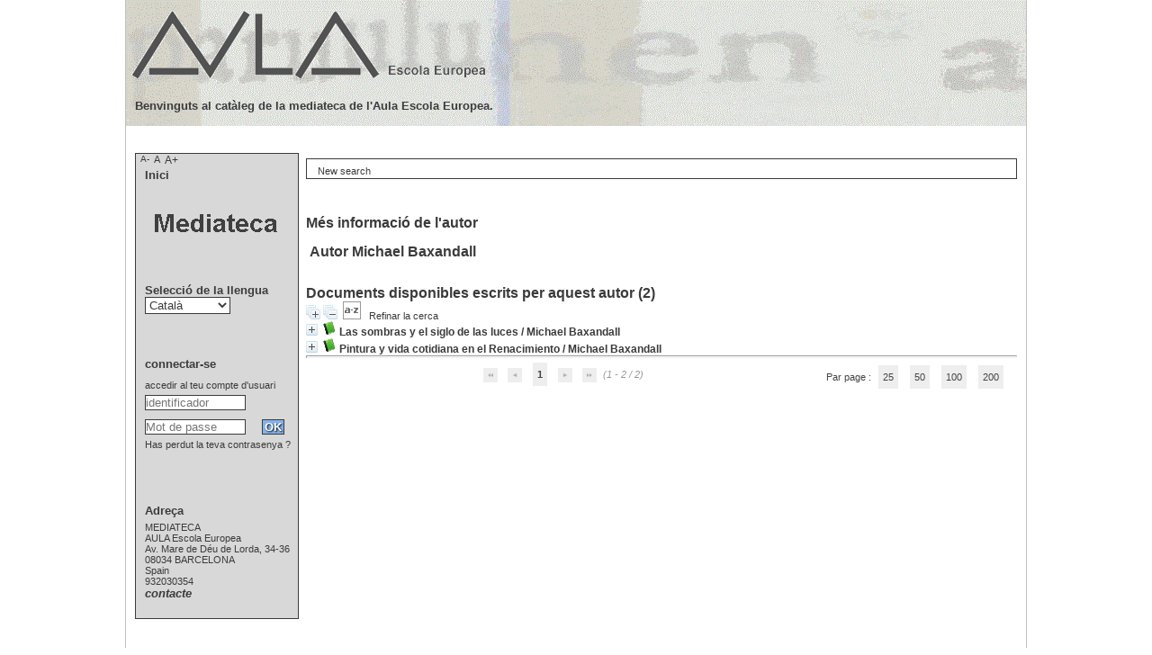

--- FILE ---
content_type: text/html; charset=utf-8
request_url: https://intranet.aula-ee.com/pmb/opac_css/index.php?lvl=author_see&id=8646
body_size: 8795
content:
<!DOCTYPE html>
<html lang='ca'>
<head>
    
			<meta charset="utf-8" />
			<meta name="author" content="PMB Group" />
					
			<meta name="keywords" content="OPAC, web, library, opensource, catalog, catalogue, bibliothèque, médiathèque, pmb, phpmybibli" />
			<meta name="description" content="Catàleg en línia MEDIATECA<br/>AULA Escola Europea." /><meta name='robots' content='all' />
			<!--IE et son enfer de compatibilit�-->
			<meta http-equiv='X-UA-Compatible' content='IE=Edge' />
			<meta name="viewport" content="width=device-width, initial-scale=1, maximum-scale=1" />
	<title>Catàleg en línia MEDIATECA<br/>AULA Escola Europea</title>
	
	
<link rel='stylesheet' type='text/css' href='./styles/common/animation_display.css?1615825938' />
<link rel='stylesheet' type='text/css' href='./styles/common/common.css?1671786155' />
<link rel='stylesheet' type='text/css' href='./styles/common/contrib.css?1673276543' />
<link rel='stylesheet' type='text/css' href='./styles/common/dGrowl.css?1657616007' />
<link rel='stylesheet' type='text/css' href='./styles/common/font-awesome.css?1478593624' />
<link rel='stylesheet' type='text/css' href='./styles/common/open-sans.css?1479312986' />
<link rel='stylesheet' type='text/css' href='./styles/common/pagination.css?1532013719' />
<link rel='stylesheet' type='text/css' href='./styles/common/record_display.css?1540561363' />
<link rel='stylesheet' type='text/css' href='./styles/common/visionneuse.css?1646663900' />
<link rel='stylesheet' type='text/css' href='./styles/aulaee/aulaee.css?1717747531' />
<link rel='stylesheet' type='text/css' href='./styles/aulaee/colonnes.css?1686175392' />
<link rel='stylesheet' type='text/css' href='./styles/aulaee/ext_search.css?1686175392' />
<link rel='stylesheet' type='text/css' href='./styles/aulaee/gallerie_photos.css?1686175392' />
<link rel='stylesheet' type='text/css' href='./styles/aulaee/liste_bulletins.css?1686175392' />
<link rel='stylesheet' type='text/css' href='./styles/aulaee/print.css?1686175392' />
<link rel='stylesheet' type='text/css' href='./styles/aulaee/tags.css?1686175392' />
<link rel='stylesheet' type='text/css' href='./styles/aulaee/visionneuse.css?1686175393' /><script type='text/javascript'>var opac_style= 'aulaee';</script>
	<!-- css_authentication -->	<link rel='SHORTCUT ICON' href='./images/site/favicon.ico' />
	<script type="text/javascript" src="includes/javascript/drag_n_drop.js"></script>
	<script type="text/javascript" src="includes/javascript/handle_drop.js"></script>
	<script type="text/javascript" src="includes/javascript/popup.js"></script>
	<script type='text/javascript'>
			// Fonction a utiliser pour l'encodage des URLs en javascript
			function encode_URL(data){
				var docCharSet = document.characterSet ? document.characterSet : document.charset;
				if(docCharSet == "UTF-8"){
	    			return encodeURIComponent(data);
	    		}else{
	    			return escape(data);
	    		}
	    	}
	    </script>
	<script type='text/javascript'>
	  	if (!document.getElementsByClassName){ // pour ie
			document.getElementsByClassName = 
			function(nom_class){
				var items=new Array();
				var count=0;
				for (var i=0; i<document.getElementsByTagName('*').length; i++) {  
					if (document.getElementsByTagName('*').item(i).className == nom_class) {
						items[count++] = document.getElementsByTagName('*').item(i); 
				    }
				 }
				return items;
			 }
		}
	</script>

		<link rel='stylesheet' type='text/css' href='./includes/javascript/dojo/dijit/themes/tundra/tundra.css' />
		<script type='text/javascript'>
			var dojoConfig = {
				parseOnLoad: true,
				locale: 'ca-es',
				isDebug: false,
				usePlainJson: true,
				packages: [{
						name: 'pmbBase',
						location:'../../../..'
					},{
						name: 'd3',
						location:'../../d3'
					}],
				deps: ['apps/pmb/MessagesStore', 'dgrowl/dGrowl', 'dojo/ready', 'apps/pmb/ImagesStore'],
				callback:function(MessagesStore, dGrowl, ready, ImagesStore){
					window.pmbDojo = {};
					pmbDojo.messages = new MessagesStore({url:'./ajax.php?module=ajax&categ=messages', directInit:false});
					pmbDojo.images = new ImagesStore({url:'./ajax.php?module=ajax&categ=images', directInit:false});
					ready(function(){
						new dGrowl({'channels':[{'name':'info','pos':2},{'name':'error', 'pos':1}]});
					});
						
				},
			};
		</script>
		<script type='text/javascript' src='./includes/javascript/dojo/dojo/dojo.js'></script>
		<script type='text/javascript'>
		dojo.addOnLoad(function () {
			// Ajout du theme Dojo
			dojo.addClass(dojo.body(),'tundra');
		})
		</script>
		<script type='text/javascript'>
	var pmb_img_patience = './images/patience.gif';
</script><script type='text/javascript'>
			var opac_show_social_network =0;
		</script>
	<script type='text/javascript' src='./includes/javascript/http_request.js'></script>
	
</head>

<body onload="window.defaultStatus='PMB : Accés públic';" onresize="history.go(0);" id="pmbopac">
		<script type='text/javascript'>
		function findNoticeElement(id){
			var ul=null;
			//cas des notices classiques
			var domNotice = document.getElementById('el'+id+'Child');
			//notice_display
			if(!domNotice) domNotice = document.getElementById('notice');
			if(domNotice){
				var uls = domNotice.getElementsByTagName('ul');
				for (var i=0 ; i<uls.length ; i++){
					if(uls[i].getAttribute('id') == 'onglets_isbd_public'+id){
						var ul = uls[i];
						break;
					}
				}
			} else{
				var li = document.getElementById('onglet_isbd'+id);
				if(!li) var li = document.getElementById('onglet_public'+id);
				if(!li) var li = document.getElementById('onglet_detail'+id);
				if(li) var ul = li.parentNode;
			}
			return ul;
		}
		function show_what(quoi, id) {
			switch(quoi){
				case 'EXPL_LOC' :
					document.getElementById('div_expl_loc' + id).style.display = 'block';
					document.getElementById('div_expl' + id).style.display = 'none';
					document.getElementById('onglet_expl' + id).className = 'isbd_public_inactive';
					document.getElementById('onglet_expl_loc' + id).className = 'isbd_public_active';
					break;
				case 'EXPL' :
					document.getElementById('div_expl_loc' + id).style.display = 'none';
					document.getElementById('div_expl' + id).style.display = 'block';
					document.getElementById('onglet_expl' + id).className = 'isbd_public_active';
					document.getElementById('onglet_expl_loc' + id).className = 'isbd_public_inactive';
					break;
				default :
					quoi= quoi.toLowerCase();
					var ul = findNoticeElement(id);
					if (ul) {
						var items  = ul.getElementsByTagName('li');
						for (var i=0 ; i<items.length ; i++){
							if(items[i].getAttribute('id')){
								if(items[i].getAttribute('id') == 'onglet_'+quoi+id){
									items[i].className = 'isbd_public_active';
									document.getElementById('div_'+quoi+id).style.display = 'block';
								}else{
									if(items[i].className != 'onglet_tags' && items[i].className != 'onglet_avis' && items[i].className != 'onglet_sugg' && items[i].className != 'onglet_basket' && items[i].className != 'onglet_liste_lecture'){
										items[i].className = 'isbd_public_inactive';
										document.getElementById(items[i].getAttribute('id').replace('onglet','div')).style.display = 'none';
									}
								}
							}
						}
					}
					break;
			}
		}
		</script>
	<script type='text/javascript' src='./includes/javascript/tablist_ajax.js'></script>
<script type='text/javascript' src='./includes/javascript/tablist.js'></script>
<script type='text/javascript' src='./includes/javascript/misc.js'></script>
	<div id='att' style='z-Index:1000'></div>
	<div id="container"><div id="main"><div id='main_header'></div><div id="main_hors_footer">
						

<script type='text/javascript' src='./includes/javascript/auth_popup.js'></script>	
<script type='text/javascript' src='./includes/javascript/pnb.js'></script><div id="intro_message"><div class="p2"></div></div><div id='navigator'>
<table style='width:100%'><tr><td class='navig_actions_first_screen' ><a href="./index.php?lvl=index" class='navig_etageres'><span>New search</span></a></td>
</tr></table></div><!-- fermeture de #navigator -->
<div id='resume_panier' class='empty'></div><!-- $Id: gabarit.html,v 1.12 2020/12/17 13:54:17 gneveu Exp $ -->

<div id="aut_details">
		<h3><span>Més informació de l'autor</span></h3>
	<div id="aut_details_container">
		<div id="aut_see" class="aut_see">
			<table class="table_aut_see">
				<tr id="authority_container">
					<td>
						<div id="authority_display_table" class="aut_display_table">
								<div class="authorlevel2">
																			<h3>
		Autor		Michael Baxandall 
							</h3>
	
																																																														
																	<div class="aut_display_row concepts_composed">	
										
									</div>
																																								
																																	<!-- Bouton edition -->
													
																								
	</div>
						</div>
					</td>
				</tr>
			</table>	
		</div>
					<div id='aut_details_liste'>
				<h3><span class="aut_details_liste_titre">Documents disponibles escrits per aquest autor (<span id='nb_aut_details'>2</span>)</span></h3>
<div id='resultatrech_liste'><span class="expandAll"><a href='javascript:expandAll_ajax(1);'><img class='img_plusplus' src='./images/expand_all.gif' style='border:0px' id='expandall'></a></span><span class="espaceResultSearch">&nbsp;</span><span class="collapseAll"><a href='javascript:collapseAll()'><img class='img_moinsmoins' src='./images/collapse_all.gif' style='border:0px' id='collapseall'></a></span><span class="espaceResultSearch">&nbsp;</span><script type='text/javascript' src='./includes/javascript/select.js'></script>
						<script>
							var ajax_get_sort=new http_request();
					
							function get_sort_content(del_sort, ids) {
								var url = './ajax.php?module=ajax&categ=sort&sub=get_sort&raz_sort='+(typeof(del_sort) != 'undefined' ? del_sort : '')+'&suppr_ids='+(typeof(ids) != 'undefined' ? ids : '')+'&page_en_cours=lvl%3Dauthor_see%26id%3D8646&sort_name=notices';
								ajax_get_sort.request(url,0,'',1,show_sort_content,0,0);
							}
					
							function show_sort_content(response) {
								document.getElementById('frame_notice_preview').innerHTML=ajax_get_sort.get_text();
								var tags = document.getElementById('frame_notice_preview').getElementsByTagName('script');
					       		for(var i=0;i<tags.length;i++){
									window.eval(tags[i].text);
					        	}
							}
							function kill_sort_frame() {
								var sort_view=document.getElementById('frame_notice_preview');
								if (sort_view)
									sort_view.parentNode.removeChild(sort_view);
							}
						</script>  
                        <span class="triSelector">
                            <a onClick='show_layer(); get_sort_content();' title="Criteris de seleccions disponibles" style='cursor : pointer;'>
                                <img src='./images/orderby_az.gif' alt="Criteris de seleccions disponibles" class='align_bottom' hspace='3' style='border:0px' id='sort_icon'>
                            </a>
                        </span><form name='mc_values' action='./index.php?lvl=more_results' style='display:none' method='post'>
<input type='hidden' name='search[]' value='s_4'/><input type='hidden' name='inter_0_s_4' value=''/><input type='hidden' name='op_0_s_4' value='EQ'/><input type='hidden' name='field_0_s_4[]' value='a:2:{s:17:&quot;serialized_search&quot;;s:25:&quot;a:1:{s:6:&quot;SEARCH&quot;;a:0:{}}&quot;;s:11:&quot;search_type&quot;;s:20:&quot;search_simple_fields&quot;;}'/><input type='hidden' name='page' value='1'/>
			<input type="hidden" name="nb_per_page_custom" value="">
</form><span class="espaceResultSearch">&nbsp;&nbsp;</span><span class="affiner_recherche"><a href='./index.php?search_type_asked=extended_search&mode_aff=aff_module' title='Refinar la cerca'>Refinar la cerca</a></span><blockquote>

			<div id="el11328Parent" class="notice-parent">
			
			<img class='img_plus' src="./getgif.php?nomgif=plus" name="imEx" id="el11328Img" title="+ informació" alt="+ informació" style='border:0px' onClick="expandBase('el11328', true);  return false;" hspace="3" /><img src="http://intranet.aula-ee.com/pmb/opac_css/images/icon_a_16x16.gif" alt='Monografia: text impr&egrave;s' title='Monografia: text impr&egrave;s'/>
			<span class="notice-heada" draggable="yes" dragtype="notice" id="drag_noti_11328"><span class="statutnot1" ></span><span  notice='11328'  class='header_title'>Las sombras y el siglo de las luces</span><span class='header_authors'> / <a href='./index.php?lvl=author_see&id=8646'>Michael Baxandall</a></span><span class='Z3988' title='ctx_ver=Z39.88-2004&amp;rft_val_fmt=info%3Aofi%2Ffmt%3Akev%3Amtx%3Abook&amp;rft.genre=book&amp;rft.btitle=Las%20sombras%20y%20el%20siglo%20de%20las%20luces&amp;rft.title=Las%20sombras%20y%20el%20siglo%20de%20las%20luces&amp;rft.isbn=84-7774-588-9&amp;rft.tpages=201%20p.&amp;rft.date=1997&amp;rft_id=&amp;rft.series=La%20balsa%20de%20la%20Medusa&amp;rft.pub=Visor&amp;rft.place=Madrid&amp;rft.au=Michael%20Baxandall&amp;rft.aulast=Baxandall&amp;rft.aufirst=Michael'></span></span>
	    		<br />
				</div>
				<div id="el11328Child" class="notice-child" style="margin-bottom:6px;display:none;"   token='f9cf5faceddc5a0121f3848af60397e6' datetime='1768856981'><table style='width:100%'><tr><td style='vertical-align:top'>
		<ul id='onglets_isbd_public11328' class='onglets_isbd_public'>
	  			<li id='onglet_public11328' class='isbd_public_active'><a href='#' title="Public" onclick="show_what('PUBLIC', '11328'); return false;">Públic</a></li>
				<li id='onglet_isbd11328' class='isbd_public_inactive'><a href='#' title="ISBD" onclick="show_what('ISBD', '11328'); return false;">ISBD</a></li>
					
					
					</ul>
					<div class='row'></div>
					<div id='div_public11328' style='display:block;'><table><tr class='tr_title'>
					<td class='align_right bg-grey'><span class='etiq_champ'>Títol :</span></td>
					<td class='public_line_value'><span class='public_title'>Las sombras y el siglo de las luces</span></td>
				</tr><tr class='tr_typdoc'>
					<td class='align_right bg-grey'><span class='etiq_champ'>Tipus de document : </span></td>
					<td class='public_line_value'><span class='public_typdoc'>text imprès</span></td>
				</tr><tr class='tr_auteurs'>
					<td class='align_right bg-grey'><span class='etiq_champ'>Autors : </span></td>
					<td class='public_line_value'><span class='public_auteurs'><a href='./index.php?lvl=author_see&id=8646' >Michael Baxandall</a></span></td>
				</tr><tr class='tr_ed1'>
					<td class='align_right bg-grey'><span class='etiq_champ'>Editorial :</span></td>
					<td class='public_line_value'><span class='public_ed1'><a href='./index.php?lvl=publisher_see&id=698' >Madrid : Visor</a></span></td>
				</tr><tr class='tr_year'>
					<td class='align_right bg-grey'><span class='etiq_champ'>Data de publicació : </span></td>
					<td class='public_line_value'><span class='public_year'>1997</span></td>
				</tr><tr class='tr_coll'>
					<td class='align_right bg-grey'><span class='etiq_champ'>Col·lecció : </span></td>
					<td class='public_line_value'><span class='public_coll'><a href='./index.php?lvl=coll_see&id=1689' >La balsa de la Medusa</a> núm. 88 </span></td>
				</tr><tr class='tr_npages'>
					<td class='align_right bg-grey'><span class='etiq_champ'>Nombre de pàgines : </span></td>
					<td class='public_line_value'><span class='public_npages'>201 p.</span></td>
				</tr><tr class='tr_ill'>
					<td class='align_right bg-grey'><span class='etiq_champ'>ll. : </span></td>
					<td class='public_line_value'><span class='public_ill'>il.</span></td>
				</tr><tr class='tr_code'>
					<td class='align_right bg-grey'><span class='etiq_champ'>ISBN/ISSN/DL : </span></td>
					<td class='public_line_value'><span class='public_code'>84-7774-588-9</span></td>
				</tr><tr class='tr_langues'>
					<td class='align_right bg-grey'><span class='etiq_champ'>Idioma :</span></td>
					<td class='public_line_value'><span class='public_langues'>Castellà (<i>spa</i>)</span></td>
				</tr><tr class='tr_keywords'>
					<td class='align_right bg-grey'><span class='etiq_champ'>Paraules clau : </span></td>
					<td class='public_line_value'><span class='public_keywords'><a href='./index.php?lvl=more_results&mode=keyword&user_query=ombres&tags=ok' >ombres</a>&nbsp; <a href='./index.php?lvl=more_results&mode=keyword&user_query=percepci%C3%B3&tags=ok' >percepció</a>&nbsp; <a href='./index.php?lvl=more_results&mode=keyword&user_query=visual&tags=ok' >visual</a>&nbsp; <a href='./index.php?lvl=more_results&mode=keyword&user_query=art&tags=ok' >art</a>&nbsp; <a href='./index.php?lvl=more_results&mode=keyword&user_query=modern&tags=ok' >modern</a>&nbsp; <a href='./index.php?lvl=more_results&mode=keyword&user_query=s.&tags=ok' >s.</a>&nbsp; <a href='./index.php?lvl=more_results&mode=keyword&user_query=XVII&tags=ok' >XVII</a>&nbsp; <a href='./index.php?lvl=more_results&mode=keyword&user_query=XVIII&tags=ok' >XVIII</a>&nbsp; <a href='./index.php?lvl=more_results&mode=keyword&user_query=XX&tags=ok' >XX</a>&nbsp; <a href='./index.php?lvl=more_results&mode=keyword&user_query=teoria&tags=ok' >teoria</a>&nbsp; <a href='./index.php?lvl=more_results&mode=keyword&user_query=i&tags=ok' >i</a>&nbsp; <a href='./index.php?lvl=more_results&mode=keyword&user_query=est%C3%A8tica&tags=ok' >estètica</a></span></td>
				</tr><tr class='tr_indexint'>
					<td class='align_right bg-grey'><span class='etiq_champ'>Classificació : </span></td>
					<td class='public_line_value'><span class='public_indexint'><a href='./index.php?lvl=indexint_see&id=1506' >75.034.7</a> <span>Pintura del Barroc</span></span></td>
				</tr></table>
</div>
					<div id='div_isbd11328' style='display:none;'>Las sombras y el siglo de las luces [text imprès] / <a href='./index.php?lvl=author_see&id=8646' >Michael Baxandall</a>&nbsp;.&nbsp;-&nbsp;<a href='./index.php?lvl=publisher_see&id=698' >Madrid : Visor</a>, 1997&nbsp;.&nbsp;-&nbsp;201 p.&nbsp;: il..&nbsp;-&nbsp;(<a href='./index.php?lvl=coll_see&id=1689' >La balsa de la Medusa</a>; 88) .<br /><b>ISBN</b>&nbsp;: 84-7774-588-9<br /><span class='etiq_champ'>Idioma</span>&nbsp;: Castellà (<i>spa</i>)<table><tr class='tr_keywords'>
					<td class='align_right bg-grey'><span class='etiq_champ'>Paraules clau : </span></td>
					<td class='public_line_value'><span class='public_keywords'><a href='./index.php?lvl=more_results&mode=keyword&user_query=ombres&tags=ok' >ombres</a>&nbsp; <a href='./index.php?lvl=more_results&mode=keyword&user_query=percepci%C3%B3&tags=ok' >percepció</a>&nbsp; <a href='./index.php?lvl=more_results&mode=keyword&user_query=visual&tags=ok' >visual</a>&nbsp; <a href='./index.php?lvl=more_results&mode=keyword&user_query=art&tags=ok' >art</a>&nbsp; <a href='./index.php?lvl=more_results&mode=keyword&user_query=modern&tags=ok' >modern</a>&nbsp; <a href='./index.php?lvl=more_results&mode=keyword&user_query=s.&tags=ok' >s.</a>&nbsp; <a href='./index.php?lvl=more_results&mode=keyword&user_query=XVII&tags=ok' >XVII</a>&nbsp; <a href='./index.php?lvl=more_results&mode=keyword&user_query=XVIII&tags=ok' >XVIII</a>&nbsp; <a href='./index.php?lvl=more_results&mode=keyword&user_query=XX&tags=ok' >XX</a>&nbsp; <a href='./index.php?lvl=more_results&mode=keyword&user_query=teoria&tags=ok' >teoria</a>&nbsp; <a href='./index.php?lvl=more_results&mode=keyword&user_query=i&tags=ok' >i</a>&nbsp; <a href='./index.php?lvl=more_results&mode=keyword&user_query=est%C3%A8tica&tags=ok' >estètica</a></span></td>
				</tr><tr class='tr_indexint'>
					<td class='align_right bg-grey'><span class='etiq_champ'>Classificació : </span></td>
					<td class='public_line_value'><span class='public_indexint'><a href='./index.php?lvl=indexint_see&id=1506' >75.034.7</a> <span>Pintura del Barroc</span></span></td>
				</tr></table></div></td><td class='align_right' style='vertical-align:top'><img class='vignetteimg align_right' src='http://intranet.aula-ee.com/pmb/opac_css/images/vide.png' title="Las sombras y el siglo de las luces" hspace='4' vspace='2' vigurl="./getimage.php?url_image=http%3A%2F%2Fintranet.aula-ee.com%2Fpmb_documents%2Fcobertes%2F%21%21isbn%21%21.jpg&noticecode=8477745889&entity_id=&vigurl=" alt='vignette' /></td></tr></table>
					
<h3><span id='titre_exemplaires' class='titre_exemplaires'>Exemplars (1)</span></h3>
<table cellpadding='2' class='exemplaires' style='width:100%'>
<tr class='thead'><th class='expl_header_expl_cb'>Codi de barres</th><th class='expl_header_expl_cote'>Signatura topogr&agrave;fica</th><th class='expl_header_tdoc_libelle'>Tipus de document</th><th class='expl_header_location_libelle'>Localitzaci&oacute;</th><th class='expl_header_section_libelle'>Secci&oacute;</th><th class='expl_header_statut'>Estat</th><th class='expl_header_tdoc_libelle'>Volum</th><th class='expl_header_tdoc_libelle'>Detall d&#039;ubicaci&oacute;</th></tr><tr class='even item_expl expl_available'><td id='expl_13009' class='expl_cb'>10006951</td><td class='expl_cote'>75.034.7 Bax</td><td class='tdoc_libelle'>Llibres</td><td class='location_libelle'>Mediateca Secund&agrave;ria</td><td id='expl_13009' class='section_libelle'>Fons general</td><td class='expl_situation'><strong>Disponible</strong> </td><td class='p_perso'>&nbsp;</td><td class='p_perso'>&nbsp;</td></tr>
</table></div>
			<div id="el11402Parent" class="notice-parent">
			
			<img class='img_plus' src="./getgif.php?nomgif=plus" name="imEx" id="el11402Img" title="+ informació" alt="+ informació" style='border:0px' onClick="expandBase('el11402', true);  return false;" hspace="3" /><img src="http://intranet.aula-ee.com/pmb/opac_css/images/icon_a_16x16.gif" alt='Monografia: text impr&egrave;s' title='Monografia: text impr&egrave;s'/>
			<span class="notice-heada" draggable="yes" dragtype="notice" id="drag_noti_11402"><span class="statutnot1" ></span><span  notice='11402'  class='header_title'>Pintura y vida cotidiana en el Renacimiento</span><span class='header_authors'> / <a href='./index.php?lvl=author_see&id=8646'>Michael Baxandall</a></span><span class='Z3988' title='ctx_ver=Z39.88-2004&amp;rft_val_fmt=info%3Aofi%2Ffmt%3Akev%3Amtx%3Abook&amp;rft.genre=book&amp;rft.btitle=Pintura%20y%20vida%20cotidiana%20en%20el%20Renacimiento&amp;rft.title=Pintura%20y%20vida%20cotidiana%20en%20el%20Renacimiento%20%3A%20Arte%20y%20experiencia%20en%20el%20Quattrocento&amp;rft.isbn=978-84-252-0734-1&amp;rft.tpages=201%20p.&amp;rft.date=1981&amp;rft_id=&amp;rft.series=Comunicaci%C3%B3n%20visual&amp;rft.pub=Gustavo%20Gili&amp;rft.place=Barcelona&amp;rft.au=Michael%20Baxandall&amp;rft.aulast=Baxandall&amp;rft.aufirst=Michael'></span></span>
	    		<br />
				</div>
				<div id="el11402Child" class="notice-child" style="margin-bottom:6px;display:none;"   token='a9936e1a244759b6d7d08eeb80d9329f' datetime='1768856981'><table style='width:100%'><tr><td style='vertical-align:top'>
		<ul id='onglets_isbd_public11402' class='onglets_isbd_public'>
	  			<li id='onglet_public11402' class='isbd_public_active'><a href='#' title="Public" onclick="show_what('PUBLIC', '11402'); return false;">Públic</a></li>
				<li id='onglet_isbd11402' class='isbd_public_inactive'><a href='#' title="ISBD" onclick="show_what('ISBD', '11402'); return false;">ISBD</a></li>
					
					
					</ul>
					<div class='row'></div>
					<div id='div_public11402' style='display:block;'><table><tr class='tr_title'>
					<td class='align_right bg-grey'><span class='etiq_champ'>Títol :</span></td>
					<td class='public_line_value'><span class='public_title'>Pintura y vida cotidiana en el Renacimiento&nbsp;: Arte y experiencia en el Quattrocento</span></td>
				</tr><tr class='tr_typdoc'>
					<td class='align_right bg-grey'><span class='etiq_champ'>Tipus de document : </span></td>
					<td class='public_line_value'><span class='public_typdoc'>text imprès</span></td>
				</tr><tr class='tr_auteurs'>
					<td class='align_right bg-grey'><span class='etiq_champ'>Autors : </span></td>
					<td class='public_line_value'><span class='public_auteurs'><a href='./index.php?lvl=author_see&id=8646' >Michael Baxandall</a></span></td>
				</tr><tr class='tr_ed1'>
					<td class='align_right bg-grey'><span class='etiq_champ'>Editorial :</span></td>
					<td class='public_line_value'><span class='public_ed1'><a href='./index.php?lvl=publisher_see&id=634' >Barcelona : Gustavo Gili</a></span></td>
				</tr><tr class='tr_year'>
					<td class='align_right bg-grey'><span class='etiq_champ'>Data de publicació : </span></td>
					<td class='public_line_value'><span class='public_year'>1981</span></td>
				</tr><tr class='tr_coll'>
					<td class='align_right bg-grey'><span class='etiq_champ'>Col·lecció : </span></td>
					<td class='public_line_value'><span class='public_coll'><a href='./index.php?lvl=coll_see&id=731' >Comunicación visual</a> </span></td>
				</tr><tr class='tr_npages'>
					<td class='align_right bg-grey'><span class='etiq_champ'>Nombre de pàgines : </span></td>
					<td class='public_line_value'><span class='public_npages'>201 p.</span></td>
				</tr><tr class='tr_ill'>
					<td class='align_right bg-grey'><span class='etiq_champ'>ll. : </span></td>
					<td class='public_line_value'><span class='public_ill'>il.</span></td>
				</tr><tr class='tr_size'>
					<td class='align_right bg-grey'><span class='etiq_champ'>Dimensions : </span></td>
					<td class='public_line_value'><span class='public_size'>21 cm</span></td>
				</tr><tr class='tr_code'>
					<td class='align_right bg-grey'><span class='etiq_champ'>ISBN/ISSN/DL : </span></td>
					<td class='public_line_value'><span class='public_code'>978-84-252-0734-1</span></td>
				</tr><tr class='tr_ngen'>
					<td class='align_right bg-grey'><span class='etiq_champ'>Nota general : </span></td>
					<td class='public_line_value'><span class='public_ngen'>&Iacute;ndex</span></td>
				</tr><tr class='tr_langues'>
					<td class='align_right bg-grey'><span class='etiq_champ'>Idioma :</span></td>
					<td class='public_line_value'><span class='public_langues'>Castellà (<i>spa</i>)</span></td>
				</tr><tr class='tr_keywords'>
					<td class='align_right bg-grey'><span class='etiq_champ'>Paraules clau : </span></td>
					<td class='public_line_value'><span class='public_keywords'><a href='./index.php?lvl=more_results&mode=keyword&user_query=pintura&tags=ok' >pintura</a>&nbsp; <a href='./index.php?lvl=more_results&mode=keyword&user_query=religiosa&tags=ok' >religiosa</a>&nbsp; <a href='./index.php?lvl=more_results&mode=keyword&user_query=renaixentista&tags=ok' >renaixentista</a>&nbsp; <a href='./index.php?lvl=more_results&mode=keyword&user_query=Renaixement&tags=ok' >Renaixement</a>&nbsp; <a href='./index.php?lvl=more_results&mode=keyword&user_query=It%C3%A0lia&tags=ok' >Itàlia</a>&nbsp; <a href='./index.php?lvl=more_results&mode=keyword&user_query=art&tags=ok' >art</a>&nbsp; <a href='./index.php?lvl=more_results&mode=keyword&user_query=i&tags=ok' >i</a>&nbsp; <a href='./index.php?lvl=more_results&mode=keyword&user_query=societat&tags=ok' >societat</a></span></td>
				</tr><tr class='tr_indexint'>
					<td class='align_right bg-grey'><span class='etiq_champ'>Classificació : </span></td>
					<td class='public_line_value'><span class='public_indexint'><a href='./index.php?lvl=indexint_see&id=1505' >75.034.1</a> <span>Pintura del Renaixement</span></span></td>
				</tr><tr class='tr_nresume'>
					<td class='align_right bg-grey'><span class='etiq_champ'>Resum : </span></td>
					<td class='public_line_value'><span class='public_nresume'> </span></td>
				</tr></table>
</div>
					<div id='div_isbd11402' style='display:none;'>Pintura y vida cotidiana en el Renacimiento&nbsp;: Arte y experiencia en el Quattrocento [text imprès] / <a href='./index.php?lvl=author_see&id=8646' >Michael Baxandall</a>&nbsp;.&nbsp;-&nbsp;<a href='./index.php?lvl=publisher_see&id=634' >Barcelona : Gustavo Gili</a>, 1981&nbsp;.&nbsp;-&nbsp;201 p.&nbsp;: il.&nbsp;; 21 cm.&nbsp;-&nbsp;(<a href='./index.php?lvl=coll_see&id=731' >Comunicación visual</a>) .<br /><b>ISBN</b>&nbsp;: 978-84-252-0734-1<br />&Iacute;ndex<br /><span class='etiq_champ'>Idioma</span>&nbsp;: Castellà (<i>spa</i>)<table><tr class='tr_keywords'>
					<td class='align_right bg-grey'><span class='etiq_champ'>Paraules clau : </span></td>
					<td class='public_line_value'><span class='public_keywords'><a href='./index.php?lvl=more_results&mode=keyword&user_query=pintura&tags=ok' >pintura</a>&nbsp; <a href='./index.php?lvl=more_results&mode=keyword&user_query=religiosa&tags=ok' >religiosa</a>&nbsp; <a href='./index.php?lvl=more_results&mode=keyword&user_query=renaixentista&tags=ok' >renaixentista</a>&nbsp; <a href='./index.php?lvl=more_results&mode=keyword&user_query=Renaixement&tags=ok' >Renaixement</a>&nbsp; <a href='./index.php?lvl=more_results&mode=keyword&user_query=It%C3%A0lia&tags=ok' >Itàlia</a>&nbsp; <a href='./index.php?lvl=more_results&mode=keyword&user_query=art&tags=ok' >art</a>&nbsp; <a href='./index.php?lvl=more_results&mode=keyword&user_query=i&tags=ok' >i</a>&nbsp; <a href='./index.php?lvl=more_results&mode=keyword&user_query=societat&tags=ok' >societat</a></span></td>
				</tr><tr class='tr_indexint'>
					<td class='align_right bg-grey'><span class='etiq_champ'>Classificació : </span></td>
					<td class='public_line_value'><span class='public_indexint'><a href='./index.php?lvl=indexint_see&id=1505' >75.034.1</a> <span>Pintura del Renaixement</span></span></td>
				</tr><tr class='tr_nresume'>
					<td class='align_right bg-grey'><span class='etiq_champ'>Resum : </span></td>
					<td class='public_line_value'><span class='public_nresume'> </span></td>
				</tr></table></div></td><td class='align_right' style='vertical-align:top'><img class='vignetteimg align_right' src='http://intranet.aula-ee.com/pmb/opac_css/images/vide.png' title="Pintura y vida cotidiana en el Renacimiento" hspace='4' vspace='2' vigurl="./getimage.php?url_image=http%3A%2F%2Fintranet.aula-ee.com%2Fpmb_documents%2Fcobertes%2F%21%21isbn%21%21.jpg&noticecode=9788425207341&entity_id=&vigurl=" alt='vignette' /></td></tr></table>
					
<h3><span id='titre_exemplaires' class='titre_exemplaires'>Exemplars (1)</span></h3>
<table cellpadding='2' class='exemplaires' style='width:100%'>
<tr class='thead'><th class='expl_header_expl_cb'>Codi de barres</th><th class='expl_header_expl_cote'>Signatura topogr&agrave;fica</th><th class='expl_header_tdoc_libelle'>Tipus de document</th><th class='expl_header_location_libelle'>Localitzaci&oacute;</th><th class='expl_header_section_libelle'>Secci&oacute;</th><th class='expl_header_statut'>Estat</th><th class='expl_header_tdoc_libelle'>Volum</th><th class='expl_header_tdoc_libelle'>Detall d&#039;ubicaci&oacute;</th></tr><tr class='even item_expl expl_available'><td id='expl_13094' class='expl_cb'>10006981</td><td class='expl_cote'>75.034.1 Bax</td><td class='tdoc_libelle'>Llibres</td><td class='location_libelle'>Mediateca Secund&agrave;ria</td><td id='expl_13094' class='section_libelle'>Fons general</td><td class='expl_situation'><strong>Disponible</strong> </td><td class='p_perso'>&nbsp;</td><td class='p_perso'>&nbsp;</td></tr>
</table></div></blockquote>
<div id='navbar'><hr /><div style='text-align:center'>
<div class="navbar">
	
<script type='text/javascript'>
<!--
	function test_form(form)
	{

		if (form.page.value > 1)
		{
			alert("Número de pàgina massa elevat !");
			form.page.focus();
			return false;
		}

		return true;
	}
-->
</script>
	<form name='form' action='./index.php?lvl=author_see&id=8646&nbr_lignes=2&l_typdoc=a' method='post' onsubmit="return test_form(form)">
			<img src='./images/first-grey.png' alt="primera pàgina">
				<img src='./images/prev-grey.png' alt='pàgina anterior'>
							<strong>1</strong>
						<img src='./images/next-grey.png' alt='pàgina següent'>
				<img src='./images/last-grey.png' alt='última pàgina'>
		(1 - 2 / 2)
	
				<span style='float:right;'>Par page :
								<a class='navbar_custom' href='javascript:document.location="./index.php?lvl=author_see&id=8646&page=1&nbr_lignes=2&l_typdoc=a&nb_per_page_custom=25"'>25</a> 
											<a class='navbar_custom' href='javascript:document.location="./index.php?lvl=author_see&id=8646&page=1&nbr_lignes=2&l_typdoc=a&nb_per_page_custom=50"'>50</a> 
											<a class='navbar_custom' href='javascript:document.location="./index.php?lvl=author_see&id=8646&page=1&nbr_lignes=2&l_typdoc=a&nb_per_page_custom=100"'>100</a> 
											<a class='navbar_custom' href='javascript:document.location="./index.php?lvl=author_see&id=8646&page=1&nbr_lignes=2&l_typdoc=a&nb_per_page_custom=200"'>200</a> 
							</span>
		
		
		
		
		
		
		
			
			</form>
</div></div></div>
</div>
			</div>	
			
	</div>
</div>	
		</div><!-- fin DIV main_hors_footer --><div id="footer">

<span id="footer_rss">
	
</span>
<span id="footer_link_sup">
		 &nbsp;
</span>

<span id="footer_link_website">
	<a class="footer_biblio_name" href="http://intranet.aula-ee.com/pmb/opac_css" title="MEDIATECA<br/>AULA Escola Europea">MEDIATECA<br/>AULA Escola Europea</a> &nbsp;
</span>	

<span id="footer_link_pmb">
<a href=http://www.google.cat target=_blank>Cercar a Google</a> &nbsp;
		<a class="lien_pmb_footer" href="https://www.sigb.net" title="una solució lliure per la mediateca" target='_blank'>pmb</a> 	
</span>		
		
</div> 

		</div><!-- /div id=main -->

		<div id="intro">
<div id="intro_bibli">
			<h3>MEDIATECA<br/>AULA Escola Europea</h3>
			<div class="p1"></div>
			<div class="p2">Benvinguts al catàleg de la mediateca de l'Aula Escola Europea.</div>
			</div>
		</div><!-- /div id=intro -->		
		<div id="bandeau"><!-- $Id: accessibility.tpl.html,v 1.1.2.1 2022/10/28 13:03:39 qvarin Exp $ -->


<div id="accessibility">
	<ul class="accessibility_font_size">
		<li class="accessibility_font_size_small">
			<a href="javascript:accessibilityFontSize(1);" title="Réduire le texte">A-</a>
		</li>
		<li class="accessibility_font_size_normal">
			<a href="javascript:accessibilityFontSize(0);" title="Réinitialiser le texte">A</a>
		</li>
		<li class="accessibility_font_size_big">
			<a href="javascript:accessibilityFontSize(2);" title="Agrandir le texte">A+</a>
		</li>
	</ul>
</div>


<script type="text/javascript" src="./includes/javascript/accessibility.js"></script>


<div id="accueil">

<h3><span onclick='document.location="./index.php?"' style='cursor: pointer;'>Inici</span></h3>
<p class="centered"><a href='./index.php?'><img src='http://intranet.aula-ee.com/pmb/opac_css/styles/aulaee/images/mediateca.png' alt='Inici'  style='border:0px' class='center'/></a></p>
<div id='lang_select'><h3 ><span>Selecció de la llengua</span></h3><form method="post" action="index.php?lvl=author_see&id=8646" ><select name="lang_sel" onchange="this.form.submit();"><option value='ca_ES' selected>Català </option><option value='es_ES'>Español</option><option value='fr_FR'>Français</option><option value='en_UK'>English (UK)</option></select></form></div>

					</div><!-- fermeture #accueil -->
<div id="connexion">

			<h3 class="login_invite">connectar-se</h3><div id='login_form'><form action='index.php?lvl=author_see&id=8646' method='post' name='myform'><label>accedir al teu compte d'usuari</label><br />
				<input type='text' name='login' class='login' size='14' placeholder='identificador' ><br />
				<input type='password' name='password' class='password' size='8' placeholder='Mot de passe' value=''/>
                <input type='hidden' name='force_login' value='1'/>
				<input type='submit' name='ok' value='ok' class='bouton'></form><a  class='mdp_forgotten' href='./askmdp.php'>Has perdut la teva contrasenya ?</a></div>

			</div><!-- fermeture #connexion -->

			<div id='facette'>
				
				
				<script type='text/javascript'>
							require(['dojo/ready', 'dojo/dom-construct'], function(ready, domConstruct){
								ready(function(){
									domConstruct.destroy('facette');
								});
							});
				</script>
			</div><div id="adresse">

		<h3>Adreça</h3>

		<span>
			MEDIATECA<br/>AULA Escola Europea<br />
			Av. Mare de Déu de Lorda, 34-36
<br />
			08034
 BARCELONA<br />
			Spain&nbsp;<br />
			932030354<br /><span id='opac_biblio_email'>
			<a href="mailto:mediateca@aula-ee.com" title="mediateca@aula-ee.com">contacte</a></span></span>
	    </div><!-- fermeture #adresse --></div><div id="bandeau_2"></div></div><!-- /div id=container -->
		
		<script type='text/javascript'>init_drag();	//rechercher!!</script> 
		
			<script type="text/javascript">
				var tarteaucitron_messages = pmbDojo.messages.getMessages("tarteaucitron");
				if(tarteaucitron_messages.length) {
					tarteaucitronCustomText = {};
					tarteaucitron_messages.forEach(function(message) {
						if(parseInt(message.code.indexOf(":")) !== -1) {
							let tarteaucitron_messages_group = message.code.split(":");
							if(typeof tarteaucitronCustomText[tarteaucitron_messages_group[0]] == "undefined") {
								tarteaucitronCustomText[tarteaucitron_messages_group[0]] = {};
							}
							tarteaucitronCustomText[tarteaucitron_messages_group[0]][tarteaucitron_messages_group[1]] = message.message; 
						} else {
							tarteaucitronCustomText[message.code] = message.message;
						}
					});
				}
			</script>
			<script type="text/javascript" src="./includes/javascript/tarteaucitron/tarteaucitron.js"></script>
		<script type="text/javascript">
	        tarteaucitron.init({
	    	  "privacyUrl": "", /* Privacy policy url */
	
	    	  "hashtag": "#PhpMyBibli-COOKIECONSENT", /* Open the panel with this hashtag */
	    	  "cookieName": "PhpMyBibli-COOKIECONSENT", /* Cookie name */
	    
	    	  "orientation": "bottom", /* Banner position (top - bottom - popup) */
	       
	          "groupServices": true, /* Group services by category */
	                           
	    	  "showAlertSmall": false, /* Show the small banner on bottom right */
	    	  "cookieslist": false, /* Show the cookie list */
				                           
	          "closePopup": false, /* Show a close X on the banner */
	
	          "showIcon": false, /* Show cookie icon to manage cookies */
	          "iconSrc": "./images/cookie.png", /* Optionnal: URL or base64 encoded image */
	          "iconPosition": "BottomRight", /* BottomRight, BottomLeft, TopRight and TopLeft */
	
	    	  "adblocker": false, /* Show a Warning if an adblocker is detected */
	                           
	          "DenyAllCta" : true, /* Show the deny all button */
	          "AcceptAllCta" : true, /* Show the accept all button when highPrivacy on */
	          "highPrivacy": true, /* HIGHLY RECOMMANDED Disable auto consent */
	                           
	    	  "handleBrowserDNTRequest": false, /* If Do Not Track == 1, disallow all */
	
	    	  "removeCredit": true, /* Remove credit link */
	    	  "moreInfoLink": false, /* Show more info link */
	
	          "useExternalCss": false, /* If false, the tarteaucitron.css file will be loaded */
	          "useExternalJs": false, /* If false, the tarteaucitron.js file will be loaded */
				
	    	  //"cookieDomain": ".my-multisite-domaine.fr", /* Shared cookie for multisite */
	                          
	          "readmoreLink": "", /* Change the default readmore link */
	
	          "mandatory": true, /* Show a message about mandatory cookies */
	        });
 
        </script>
		</body>
		</html>
		